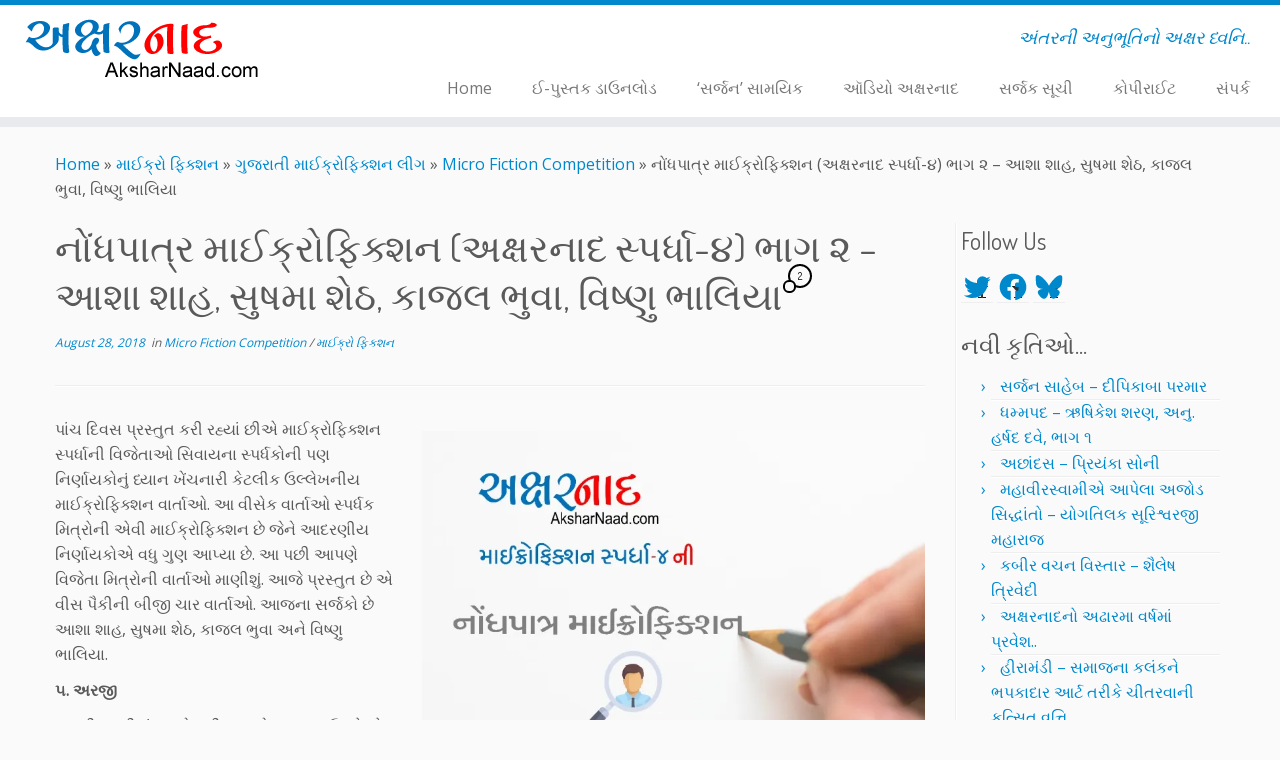

--- FILE ---
content_type: text/html; charset=utf-8
request_url: https://www.google.com/recaptcha/api2/aframe
body_size: 266
content:
<!DOCTYPE HTML><html><head><meta http-equiv="content-type" content="text/html; charset=UTF-8"></head><body><script nonce="kpCO9HTavOb2rwF9rde-HA">/** Anti-fraud and anti-abuse applications only. See google.com/recaptcha */ try{var clients={'sodar':'https://pagead2.googlesyndication.com/pagead/sodar?'};window.addEventListener("message",function(a){try{if(a.source===window.parent){var b=JSON.parse(a.data);var c=clients[b['id']];if(c){var d=document.createElement('img');d.src=c+b['params']+'&rc='+(localStorage.getItem("rc::a")?sessionStorage.getItem("rc::b"):"");window.document.body.appendChild(d);sessionStorage.setItem("rc::e",parseInt(sessionStorage.getItem("rc::e")||0)+1);localStorage.setItem("rc::h",'1769944520142');}}}catch(b){}});window.parent.postMessage("_grecaptcha_ready", "*");}catch(b){}</script></body></html>